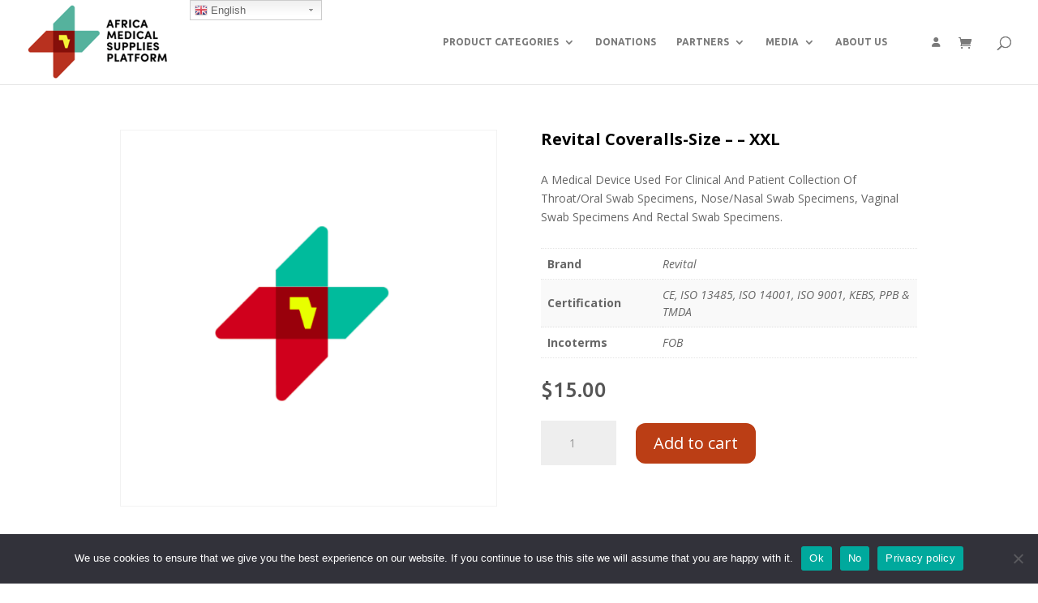

--- FILE ---
content_type: application/javascript
request_url: https://amsp.africa/wp-content/plugins/dokan-pro/modules/store-support/assets/js/script.js?ver=6.6.4
body_size: 1332
content:

//dokan store support form submit
(function($){

    var wrapper            = $( '.dokan-store-tabs' );
    var support_btn        = $( '.dokan-store-support-btn' );
    var custom_support_btn = support_btn.html();

    var Dokan_Store_Support = {

        init : function() {
            $('.dokan-store-support-btn').click( this.popUp.show );
            $('body').on( 'submit', '#dokan-support-login', this.popUp.submitLogin );
            $('body').on( 'submit', '#dokan-support-form', this.popUp.submitSupportMsg );
        },
        popUp : {
            show : function(e){
                e.preventDefault();
                support_btn.html( wait_string.wait );
                if (support_btn.hasClass('user_logged_out')){
                    Dokan_Store_Support.popUp.getForm( 'login_form' );
                } else {
                    Dokan_Store_Support.popUp.getForm( 'get_support_form' );
                }
            },
            getForm : function( data ){

                var s_data = {
                    action: 'dokan_support_ajax_handler',
                    data: data,
                    store_id : support_btn.data( 'store_id' )
                };
                $.post( dokan.ajaxurl, s_data, function ( resp ) {
                    if ( resp.success == true ) {
                        $.magnificPopup.open({
                            items: {
                                src: '<div class="white-popup dokan-support-login-wrapper"><div id="ds-error-msg" ></div>' + resp.data + '</div>',
                                type: 'inline'
                           }
                        });
                        support_btn.html(custom_support_btn);
                    } else {
                        alert('failed');
                        support_btn.html(custom_support_btn);
                    }
                } )
            },
            submitLogin : function(e){
                e.preventDefault();
                var self = $(this);
                var s_data = {
                    action : 'dokan_support_ajax_handler',
                    data : 'login_data_submit',
                    form_data : self.serialize(),
                };
                var $e_msg = $('#ds-error-msg');
                $e_msg.addClass('dokan-hide');
                $.post( dokan.ajaxurl, s_data, function ( resp ) {
                    if ( resp.success == true ) {
                        $.magnificPopup.close();
                        Dokan_Store_Support.popUp.getForm( 'get_support_form' );
                        support_btn.html(custom_support_btn);
                    }else if (resp.success == false){
                        $e_msg.removeClass('dokan-hide');
                        $e_msg.html(resp.msg);
                        $e_msg.addClass('dokan-alert dokan-alert-danger');
                    }
                    else {
                        alert('failed');
                        support_btn.html(custom_support_btn);
                    }
                } )
            },
            submitSupportMsg : function(e){
                e.preventDefault();
                //prevent multiple submission
                $( '#support-submit-btn' ).prop('disabled', true);

                var self = $(this);
                var s_data = {
                    action : 'dokan_support_ajax_handler',
                    data : 'support_msg_submit',
                    form_data : self.serialize(),
                };
                var $e_msg = $('#ds-error-msg');

                $.post( dokan.ajaxurl, s_data, function ( resp ) {
                    if ( resp.success == true ) {
                        self.trigger( 'reset' );
                        $.magnificPopup.close();
                        $.magnificPopup.open({
                            items: {
                                src: '<div class="white-popup dokan-support-login-wrapper dokan-alert dokan-alert-success">' + resp.msg + '</div>',
                                type: 'inline'
                           }
                        });

                    } else if ( resp.success == false ) {
                        $e_msg.removeClass('dokan-hide');
                        $e_msg.html(resp.msg);
                        $e_msg.addClass('dokan-alert dokan-alert-danger');
                    }
                    else {
                        alert('failed');
                        $( '#support-submit-btn' ).prop('disabled', false );
                    }
                } )
            }
        },
    };

    $(function() {
        Dokan_Store_Support.init();
    });

})(jQuery);

//dokan support comments
(function($){

    var wrapper = $( '.dokan-support-topic-wrapper' );
    var Dokan_support_comment = {

        init : function() {
            $('body').on( 'submit', '#dokan-support-commentform', this.submitComment );
        },

        submitComment : function(e){
            e.preventDefault();
            var self = $(this);
            var s_data = {
                action : 'dokan_support_ajax_handler',
                data : 'support_msg_submit',
                form_data : self.serialize(),
            };

            if( $('#comment').val() === '' ){
                alert('Comment box is empty');
                return;
            }


            var formurl = self.attr('action');

            $('.dokan-support-topic-wrapper').block({ message: null, overlayCSS: { background: '#fff url(' + dokan.ajax_loader + ') no-repeat center', opacity: 0.6 } });
            $.post( formurl, s_data.form_data, function ( resp ) {

                if(resp){
                    $('.dokan-support-topic-wrapper').unblock();
                    $('.dokan-support-topic-wrapper').html($(resp).find('.dokan-support-topic-wrapper').html());
                }
            } )
        }

    };

    $(function() {
        Dokan_support_comment.init();
    });

})(jQuery);

//dokan support settings
(function($){

    var Dokan_support_settings = {

        init : function() {
            $('body').on( 'change', '#support_checkbox', this.toggle_name_input );
        },
        toggle_name_input : function() {
            if ( $( '#support_checkbox' ).is( ':checked' ) ) {
                $( '.support-enable-check' ).show();
            } else {
                $( '.support-enable-check' ).hide();
            }
        }
    };

    $(function() {
        Dokan_support_settings.init();
        Dokan_support_settings.toggle_name_input();
    });

})(jQuery);


--- FILE ---
content_type: text/plain
request_url: https://www.google-analytics.com/j/collect?v=1&_v=j102&a=1093503780&t=pageview&_s=1&dl=https%3A%2F%2Famsp.africa%2Fproduct%2Frevital-coveralls-size-xxl%2F&ul=en-us%40posix&dt=Revital%20Coveralls-Size%20%E2%80%93%20%E2%80%93%20XXL%20%7C%20Africa%20Medical%20Supplies%20Platforms&sr=1280x720&vp=1280x720&_u=YEBAAEABAAAAACAAI~&jid=1106828967&gjid=1295720091&cid=175361110.1768843380&tid=UA-126475886-10&_gid=1496162825.1768843380&_r=1&_slc=1&gtm=45He61e1n81TZNLFDKza200&gcd=13l3l3l3l1l1&dma=0&tag_exp=103116026~103200004~104527906~104528501~104684208~104684211~105391252~115938465~115938468~116682876~117041588&z=1114199548
body_size: -449
content:
2,cG-6G665RT114